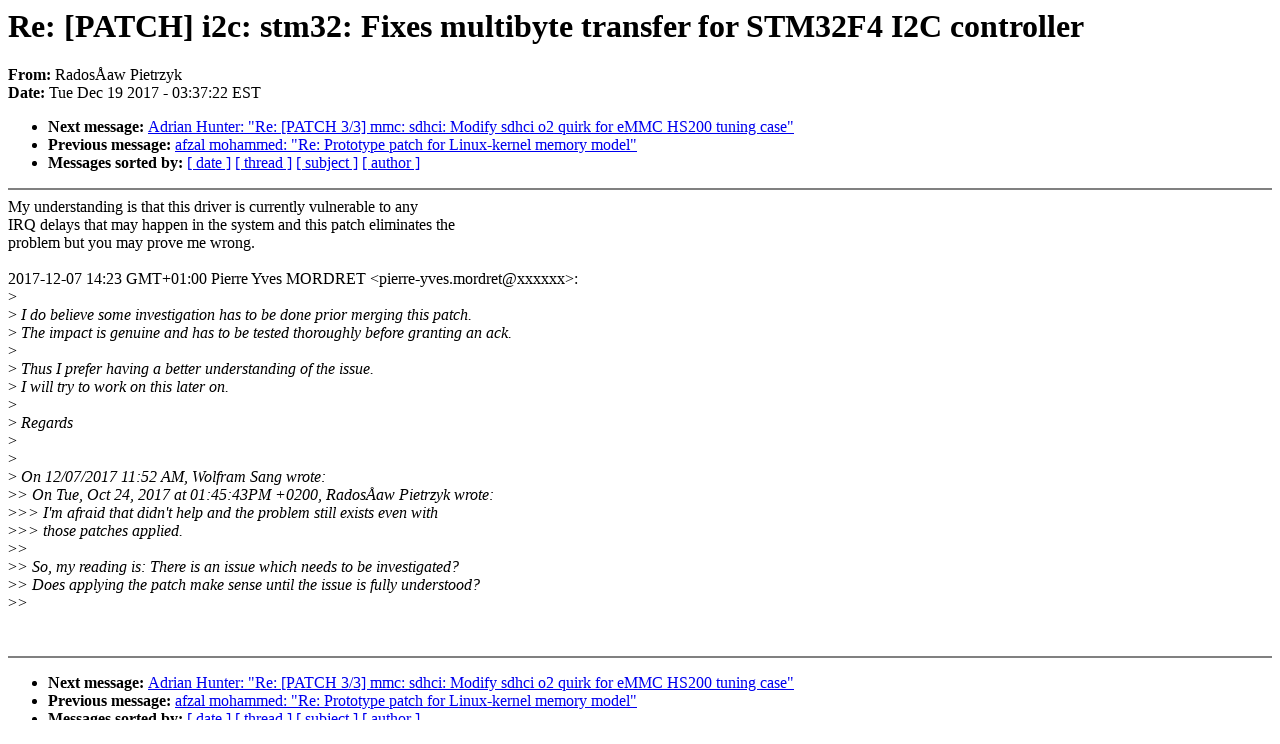

--- FILE ---
content_type: text/html; charset=UTF-8
request_url: https://lkml.iu.edu/hypermail/linux/kernel/1712.2/02517.html
body_size: 4648
content:
<!-- MHonArc v2.6.16 -->
<!--X-Subject: Re: [PATCH] i2c: stm32: Fixes multibyte transfer for STM32F4 I2C controller -->
<!--X-From-R13: =?GFT&#45;8?C?Dnqbf=Q5=82nj_Bvrgemlx?= <enqbfynj.cvrgemlxNtznvy.pbz> -->
<!--X-Date: Tue, 19 Dec 2017 03:37:22 &#45;0500 (EST) -->
<!--X-Message-Id: CAFvLkMQ9UxDhNAcSm3Cy2KetrAf0+kbME=hkWgPUoXe28NaLFA@mail.gmail.com -->
<!--X-Content-Type: text/plain -->
<!--X-Reference: 1507722788&#45;31224&#45;1&#45;git&#45;send&#45;email&#45;radoslaw.pietrzyk@gmail.com -->
<!--X-Reference: 990c3275&#45;35b3&#45;68da&#45;453c&#45;d1a80e867df7@st.com -->
<!--X-Reference: CAFvLkMS6+o3D88Rj23of56KtjonwFAVD_aEP3eWaA2H=U5WP4Q@mail.gmail.com -->
<!--X-Reference: 2d892fec&#45;0496&#45;8a6f&#45;51c9&#45;439b933d9975@st.com -->
<!--X-Reference: CAFvLkMS9Q801biCBYp+fJeiOo22zr436Td43PH3GG8E6diSL3A@mail.gmail.com -->
<!--X-Reference: b24d9699&#45;a88d&#45;6a83&#45;ceaf&#45;140ea8b4db97@st.com -->
<!--X-Reference: CAFvLkMTsgxpjoGRgq7J0NFkT=YsOTYL6smkVhOPcfD=26Hzutg@mail.gmail.com -->
<!--X-Reference: 20171207105229.jxxyfofsgub27nip@ninjato -->
<!--X-Reference: dae4399e&#45;4209&#45;b052&#45;a4c0&#45;8a11c17ce032@st.com -->
<!--X-Head-End-->
<!DOCTYPE HTML PUBLIC "-//W3C//DTD HTML 4.0 Transitional//EN"
                      "http://www.w3.org/TR/REC-html40/loose.dtd">
<html lang=en>
<head>
<meta HTTP-EQUIV="Content-Type" CONTENT="text/html; charset=iso-8859-2">
<title>Linux-Kernel Archive: Re: [PATCH] i2c: stm32: Fixes multibyte transfer for STM32F4 I2C controller</title>
<meta NAME="Author" CONTENT="Rados&#xC5;aw Pietrzyk &lt;radoslaw.pietrzyk@xxxxxxxxx&gt;">
<meta NAME="Subject" CONTENT="Re: [PATCH] i2c: stm32: Fixes multibyte transfer for STM32F4 I2C controller">
</head> 
<body BGCOLOR="#FFFFFF" TEXT="#000000">

<!--X-Body-Begin-->
<!--X-User-Header-->
<!--X-User-Header-End-->
<!--X-TopPNI-->


<!--X-TopPNI-End-->
<!--X-MsgBody-->
<!--X-Subject-Header-Begin-->
<h1>Re: [PATCH] i2c: stm32: Fixes multibyte transfer for STM32F4 I2C controller</h1>
<strong>From: </strong>Rados&#xC5;aw Pietrzyk
<br><strong>Date: </strong> Tue Dec 19 2017 - 03:37:22 EST
<p>
<ul>
<li><strong>Next message: </strong> <a href="02518.html"> Adrian Hunter: "Re: [PATCH 3/3] mmc: sdhci: Modify sdhci o2 quirk for eMMC HS200 tuning case"</a>

<li><strong>Previous message: </strong> <a href="02516.html"> afzal mohammed: "Re: Prototype patch for Linux-kernel memory model"</a>





<li><strong>Messages sorted by: </strong><a href="date.html#02517">[ date ]</a> <a href="index.html#02517">[ thread ]</a> <a href="subject.html#02517">[ subject ]</a> <a href="author.html#02517">[ author ]</a>
</ul>

<!--X-Subject-Header-End-->
<!--X-Head-of-Message-->
<!--X-Head-of-Message-End-->
<!--X-Head-Body-Sep-Begin-->
<hr NOSHADE>
<!--X-Head-Body-Sep-End-->
<!--X-Body-of-Message-->
My understanding is that this driver is currently vulnerable to any<br>
IRQ delays that may happen in the system and this patch eliminates the<br>
problem but you may prove me wrong.<br>
<br>
2017-12-07 14:23 GMT+01:00 Pierre Yves MORDRET &lt;pierre-yves.mordret@xxxxxx&gt;:<br>
&gt;<i></i><br>
&gt;<i> I do believe some investigation has to be done prior merging this patch.</i><br>
&gt;<i> The impact is genuine and has to be tested thoroughly before granting an ack.</i><br>
&gt;<i></i><br>
&gt;<i> Thus I prefer having a better understanding of the issue.</i><br>
&gt;<i> I will try to work on this later on.</i><br>
&gt;<i></i><br>
&gt;<i> Regards</i><br>
&gt;<i></i><br>
&gt;<i></i><br>
&gt;<i> On 12/07/2017 11:52 AM, Wolfram Sang wrote:</i><br>
&gt;<i>&gt; On Tue, Oct 24, 2017 at 01:45:43PM +0200, Rados&#xC5;aw Pietrzyk wrote:</i><br>
&gt;<i>&gt;&gt; I'm afraid that didn't help and the problem still exists even with</i><br>
&gt;<i>&gt;&gt; those patches applied.</i><br>
&gt;<i>&gt;</i><br>
&gt;<i>&gt; So, my reading is: There is an issue which needs to be investigated?</i><br>
&gt;<i>&gt; Does applying the patch make sense until the issue is fully understood?</i><br>
&gt;<i>&gt;</i><br>
<br>
<br>

<!--X-Body-of-Message-End-->
<!--X-MsgBody-End-->
<!--X-Follow-Ups-->
<hr NOSHADE>
<!--X-Follow-Ups-End-->
<!--X-References-->
<!--X-References-End-->
<!--X-BotPNI-->
<ul>
<li><strong>Next message: </strong> <a href="02518.html"> Adrian Hunter: "Re: [PATCH 3/3] mmc: sdhci: Modify sdhci o2 quirk for eMMC HS200 tuning case"</a>

<li><strong>Previous message: </strong> <a href="02516.html"> afzal mohammed: "Re: Prototype patch for Linux-kernel memory model"</a>





<li><strong>Messages sorted by: </strong><a href="date.html#02517">[ date ]</a> <a href="index.html#02517">[ thread ]</a> <a href="subject.html#02517">[ subject ]</a> <a href="author.html#02517">[ author ]</a>
</ul>

<!--X-BotPNI-End-->
<!--X-User-Footer-->
<!--X-User-Footer-End-->
</body>
</html>
